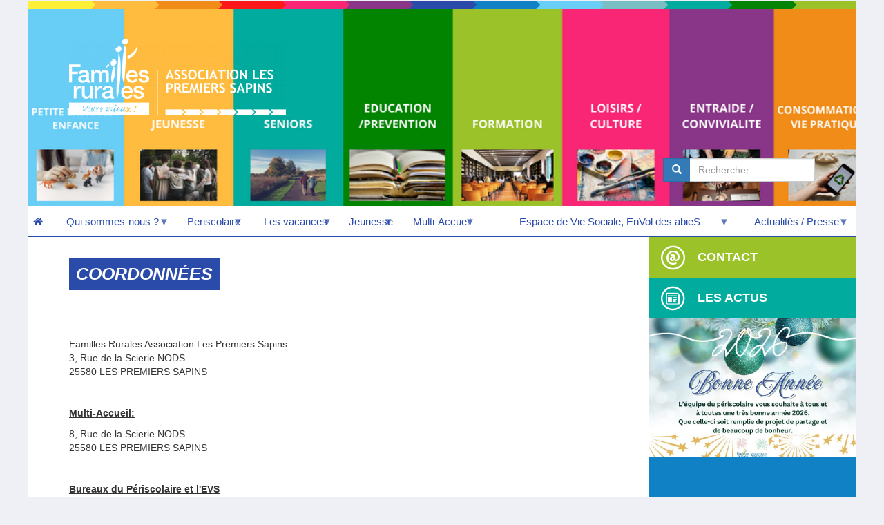

--- FILE ---
content_type: text/html; charset=UTF-8
request_url: https://www.famillesrurales.org/les_premiers_sapins/index.php/20/coordonnees
body_size: 9628
content:
<!DOCTYPE html>
<html  lang="fr" dir="ltr" prefix="og: https://ogp.me/ns#">
  <head>
    <meta charset="utf-8" />
<meta name="description" content="Familles Rurales Association Les Premiers Sapins3, Rue de la Scierie NODS25580 LES PREMIERS SAPINS Multi-Accueil:8, Rue de la Scierie NODS25580 LES PREMIERS SAPINS Bureaux du Périscolaire et l&#039;EVS26. grande rue NODS25580 LES PREMIERS SAPINS [[Accueil périscolaire et de loisirs]]03.81.60.05.34al.premierssapins@famillesrurales.org" />
<link rel="canonical" href="https://www.famillesrurales.org/les_premiers_sapins/index.php/20/coordonnees" />
<meta name="Generator" content="Drupal 10 (https://www.drupal.org)" />
<meta name="MobileOptimized" content="width" />
<meta name="HandheldFriendly" content="true" />
<meta name="viewport" content="width=device-width, initial-scale=1.0" />
<style>div#sliding-popup, div#sliding-popup .eu-cookie-withdraw-banner, .eu-cookie-withdraw-tab {background: #000000} div#sliding-popup.eu-cookie-withdraw-wrapper { background: transparent; } #sliding-popup h1, #sliding-popup h2, #sliding-popup h3, #sliding-popup p, #sliding-popup label, #sliding-popup div, .eu-cookie-compliance-more-button, .eu-cookie-compliance-secondary-button, .eu-cookie-withdraw-tab { color: #ffffff;} .eu-cookie-withdraw-tab { border-color: #ffffff;}</style>
<link rel="icon" href="/les_premiers_sapins/sites/multisite.famillesrurales.org._les_premiers_sapins/files/template/favicon-32x32.png" type="image/vnd.microsoft.icon" />

    <title>Coordonnées | Association Les Premiers Sapins</title>
    <link rel="stylesheet" media="all" href="/les_premiers_sapins/libraries/drupal-superfish/css/superfish.css?t8sp4z" />
<link rel="stylesheet" media="all" href="/les_premiers_sapins/core/misc/components/progress.module.css?t8sp4z" />
<link rel="stylesheet" media="all" href="/les_premiers_sapins/core/modules/system/css/components/align.module.css?t8sp4z" />
<link rel="stylesheet" media="all" href="/les_premiers_sapins/core/modules/system/css/components/fieldgroup.module.css?t8sp4z" />
<link rel="stylesheet" media="all" href="/les_premiers_sapins/core/modules/system/css/components/container-inline.module.css?t8sp4z" />
<link rel="stylesheet" media="all" href="/les_premiers_sapins/core/modules/system/css/components/clearfix.module.css?t8sp4z" />
<link rel="stylesheet" media="all" href="/les_premiers_sapins/core/modules/system/css/components/details.module.css?t8sp4z" />
<link rel="stylesheet" media="all" href="/les_premiers_sapins/core/modules/system/css/components/hidden.module.css?t8sp4z" />
<link rel="stylesheet" media="all" href="/les_premiers_sapins/core/modules/system/css/components/item-list.module.css?t8sp4z" />
<link rel="stylesheet" media="all" href="/les_premiers_sapins/core/modules/system/css/components/js.module.css?t8sp4z" />
<link rel="stylesheet" media="all" href="/les_premiers_sapins/core/modules/system/css/components/nowrap.module.css?t8sp4z" />
<link rel="stylesheet" media="all" href="/les_premiers_sapins/core/modules/system/css/components/position-container.module.css?t8sp4z" />
<link rel="stylesheet" media="all" href="/les_premiers_sapins/core/modules/system/css/components/reset-appearance.module.css?t8sp4z" />
<link rel="stylesheet" media="all" href="/les_premiers_sapins/core/modules/system/css/components/resize.module.css?t8sp4z" />
<link rel="stylesheet" media="all" href="/les_premiers_sapins/core/modules/system/css/components/system-status-counter.css?t8sp4z" />
<link rel="stylesheet" media="all" href="/les_premiers_sapins/core/modules/system/css/components/system-status-report-counters.css?t8sp4z" />
<link rel="stylesheet" media="all" href="/les_premiers_sapins/core/modules/system/css/components/system-status-report-general-info.css?t8sp4z" />
<link rel="stylesheet" media="all" href="/les_premiers_sapins/core/modules/system/css/components/tablesort.module.css?t8sp4z" />
<link rel="stylesheet" media="all" href="/les_premiers_sapins/modules/custom/fr_setup/css/captionjs.min.css?t8sp4z" />
<link rel="stylesheet" media="all" href="/les_premiers_sapins/core/modules/views/css/views.module.css?t8sp4z" />
<link rel="stylesheet" media="all" href="/les_premiers_sapins/modules/contrib/eu_cookie_compliance/css/eu_cookie_compliance.css?t8sp4z" />
<link rel="stylesheet" media="all" href="/les_premiers_sapins/modules/custom/lg_cartographie/leaflet/leaflet.css?t8sp4z" />
<link rel="stylesheet" media="all" href="/les_premiers_sapins/modules/custom/lg_cartographie/leaflet/markerCluster/MarkerCluster.Default.min.css?t8sp4z" />
<link rel="stylesheet" media="all" href="/les_premiers_sapins/libraries/drupal-superfish/style/blue/blue.css?t8sp4z" />
<link rel="stylesheet" media="all" href="https://cdn.jsdelivr.net/npm/bootstrap@3.4.1/dist/css/bootstrap.css" integrity="sha256-0XAFLBbK7DgQ8t7mRWU5BF2OMm9tjtfH945Z7TTeNIo=" crossorigin="anonymous" />
<link rel="stylesheet" media="all" href="https://cdn.jsdelivr.net/npm/@unicorn-fail/drupal-bootstrap-styles@0.0.2/dist/3.4.0/8.x-3.x/drupal-bootstrap.css" integrity="sha512-j4mdyNbQqqp+6Q/HtootpbGoc2ZX0C/ktbXnauPFEz7A457PB6le79qasOBVcrSrOBtGAm0aVU2SOKFzBl6RhA==" crossorigin="anonymous" />
<link rel="stylesheet" media="all" href="/les_premiers_sapins/themes/fr_associations/../fr_multisites/css/global.css?t8sp4z" />
<link rel="stylesheet" media="all" href="/les_premiers_sapins/themes/fr_associations/../fr_multisites/css/image.css?t8sp4z" />
<link rel="stylesheet" media="all" href="/les_premiers_sapins/themes/fr_associations/../fr_multisites/css/font/_frfont.css?t8sp4z" />
<link rel="stylesheet" media="all" href="/les_premiers_sapins/themes/fr_associations/../fr_multisites/css/owl.carousel.css?t8sp4z" />
<link rel="stylesheet" media="all" href="/les_premiers_sapins/themes/fr_associations/../fr_multisites/css/custom-slider.css?t8sp4z" />
<link rel="stylesheet" media="all" href="/les_premiers_sapins/themes/fr_associations/css/article.css?t8sp4z" />
<link rel="stylesheet" media="all" href="/les_premiers_sapins/themes/fr_associations/css/custom-carousel.css?t8sp4z" />
<link rel="stylesheet" media="all" href="/les_premiers_sapins/themes/fr_associations/css/accordions.css?t8sp4z" />
<link rel="stylesheet" media="all" href="/les_premiers_sapins/themes/fr_associations/css/goodies.css?t8sp4z" />
<link rel="stylesheet" media="all" href="/les_premiers_sapins/themes/fr_associations/css/style.css?t8sp4z" />
<link rel="stylesheet" media="all" href="/les_premiers_sapins/themes/fr_associations/css/page-login.css?t8sp4z" />
<link rel="stylesheet" media="all" href="/les_premiers_sapins/themes/fr_associations/css/page-emploi.css?t8sp4z" />
<link rel="stylesheet" media="all" href="/les_premiers_sapins/themes/fr_associations/css/custom-loader.css?t8sp4z" />
<link rel="stylesheet" media="all" href="/les_premiers_sapins/themes/fr_associations/css/tabs.css?t8sp4z" />
<link rel="stylesheet" media="all" href="/les_premiers_sapins/themes/fr_associations/css/admin.css?t8sp4z" />
<link rel="stylesheet" media="all" href="/les_premiers_sapins/themes/fr_associations/css/banner-buttons.css?t8sp4z" />
<link rel="stylesheet" media="all" href="/les_premiers_sapins/themes/fr_associations/css/superfish.css?t8sp4z" />
<link rel="stylesheet" media="all" href="/les_premiers_sapins/themes/fr_associations/css/header.css?t8sp4z" />
<link rel="stylesheet" media="all" href="/les_premiers_sapins/themes/fr_associations/css/footer.css?t8sp4z" />
<link rel="stylesheet" media="all" href="/les_premiers_sapins/themes/fr_associations/css/search-engine.css?t8sp4z" />
<link rel="stylesheet" media="all" href="/les_premiers_sapins/themes/fr_associations/css/blocks.css?t8sp4z" />
<link rel="stylesheet" media="all" href="/les_premiers_sapins/themes/fr_associations/css/newsletter-subscription.css?t8sp4z" />
<link rel="stylesheet" media="all" href="/les_premiers_sapins/themes/fr_associations/css/page-actualite.css?t8sp4z" />
<link rel="stylesheet" media="all" href="/les_premiers_sapins/themes/fr_associations/css/page-famillesrurales.css?t8sp4z" />
<link rel="stylesheet" media="all" href="/les_premiers_sapins/themes/fr_associations/css/page-etablissement.css?t8sp4z" />
<link rel="stylesheet" media="all" href="/les_premiers_sapins/themes/fr_associations/css/page-search-results.css?t8sp4z" />
<link rel="stylesheet" media="all" href="/les_premiers_sapins/themes/fr_associations/css/sharebox.css?t8sp4z" />
<link rel="stylesheet" media="all" href="/les_premiers_sapins/themes/fr_associations/css/custom-webform.css?t8sp4z" />
<link rel="stylesheet" media="all" href="/les_premiers_sapins/themes/fr_associations/../fr_multisites/css/bootstrap-css.css?t8sp4z" />

    
        <script type="text/javascript" src="https://maps.googleapis.com/maps/api/js?key=AIzaSyD_rlksVx_jki4qmLuv0xMTwJQvoFxUUdc"></script>

                              
                                  

                  
      <link rel="stylesheet" href="/themes/fr_associations/kendo/css/kendo.common-bootstrap.css" />
      <link rel="stylesheet" href="/themes/fr_associations/kendo/css/kendo.bootstrap.css" />
  </head>
  <body class="path-node page-node-type-page-famillesrurales has-glyphicons">

      <div id="fb-root"></div>
    <script async defer crossorigin="anonymous" src="https://connect.facebook.net/fr_FR/sdk.js#xfbml=1&version=v20.0" nonce="54ThyLUI"></script>
  
  <script src="https://platform.linkedin.com/in.js" type="text/javascript">lang: fr_FR</script>

    <a href="#main-content" class="visually-hidden focusable skip-link">
      Aller au contenu principal
    </a>
    
      <div class="dialog-off-canvas-main-canvas" data-off-canvas-main-canvas>
    

                    <header class="navbar navbar-default container-fluid" id="navbar" role="banner">
            
                                                                            <div class="main-wrapper col-sm-12" role="heading">
                              <div class="region region-header">
    <div data-drupal-messages-fallback class="hidden"></div>

  </div>

                        </div>
                                    
                <ul class="arc-en-ciel">
    <li class="arc1">&nbsp;</li>
    <li class="arc2">&nbsp;</li>
    <li class="arc3">&nbsp;</li>
    <li class="arc4">&nbsp;</li>
    <li class="arc5">&nbsp;</li>
    <li class="arc6">&nbsp;</li>
    <li class="arc7">&nbsp;</li>
    <li class="arc8">&nbsp;</li>
    <li class="arc9">&nbsp;</li>
    <li class="arc10">&nbsp;</li>
    <li class="arc11">&nbsp;</li>
    <li class="arc12">&nbsp;</li>
    <li class="arc13">&nbsp;</li>
</ul>                <div class="navbar-header" style="background: url(https://www.famillesrurales.org/les_premiers_sapins/sites/multisite.famillesrurales.org._les_premiers_sapins/files/styles/banner_association/public/banni%C3%A8re%20site%20internet7_0.png?itok=Ti-6o5oV);background-size: cover;">
                      <div class="region region-navigation">
          <a class="logo navbar-btn pull-left" href="/les_premiers_sapins/index.php/" title="Accueil" rel="home">
      <img src="https://www.famillesrurales.org/les_premiers_sapins/sites/multisite.famillesrurales.org._les_premiers_sapins/files/styles/logo_association/public/LES_PREMIERS_SAPINS_blanc%20%281%29.png?itok=SEY6ij8h" alt="Accueil" />
    </a>
            <section id="block-utilisateurassociationbannerteaser" class="block block-fr-setup block-association-teaser-block clearfix">
  
    

      
  </section>

<div class="search-block-form block block-search block-search-form-block" data-drupal-selector="search-block-form" id="block-fr-associations-search" role="search">
  
      <h2 class="visually-hidden">Search</h2>
    
      <form action="/les_premiers_sapins/search/help" method="get" id="search-block-form" accept-charset="UTF-8">
  <div class="form-item js-form-item form-type-search js-form-type-search form-item-keys js-form-item-keys form-no-label form-group">
      <label for="edit-keys" class="control-label sr-only">Rechercher</label>
  
  
  <div class="input-group">

  <span class="input-group-btn">
    <button type="submit" value="Search" class="button js-form-submit form-submit btn-primary btn icon-only" name="">
      <span class="sr-only">Rechercher</span>
      <span class="icon glyphicon glyphicon-search" aria-hidden="true"></span>
    </button>
  </span>

  <input title="" data-drupal-selector="edit-keys" class="form-search form-control" placeholder="Rechercher" type="search"
         id="edit-keys" name="keys" value="" size="15" maxlength="128" data-toggle="tooltip"
         data-original-title="Indiquer les termes à rechercher">

</div>

  
  
  </div>
<div class="form-actions form-group js-form-wrapper form-wrapper" data-drupal-selector="edit-actions" id="edit-actions"></div>

</form>

  </div>
<section id="block-fr-associations-navigationprincipale-2" class="block block-superfish block-superfishmain clearfix">
  
    

      
<ul id="superfish-main" class="menu sf-menu sf-main sf-horizontal sf-style-blue">
  <li id="main-standardfront-page" class="sf-depth-1 sf-no-children">
        <a href="/les_premiers_sapins/"
           class="sf-depth-1 sf-no-children home">
            <i class="icons icon-home"></i>
        </a>
    </li>
    <li style="z-index: 99;" id="0"
    ><a href="https://www.famillesrurales.org/les_premiers_sapins" class=" menuparent" onclick="return false;"><span>Qui sommes-nous ?</span></a><ul><li style="z-index: 99;" id="0"
    ><a href="/les_premiers_sapins/39/notre-histoire" class="sf-depth-3">Notre histoire</a></li><li style="z-index: 98;" id="1"
    ><a href="/les_premiers_sapins/61/le-projet-associatif" class="sf-depth-3">Associations - Projet associatif</a></li><li style="z-index: 97;" id="2"
    ><a href="/les_premiers_sapins/5/membres-du-conseil-dadministration" class="sf-depth-3">Membres du Conseil d&#039;Administration</a></li><li style="z-index: 96;" id="3"
    ><a href="/les_premiers_sapins/6/salaries-de-lassociation" class="sf-depth-3">Salariés de l&#039;Association</a></li><li style="z-index: 95;" id="4"
    ><a href="/les_premiers_sapins/20/coordonnees" class="is-active sf-depth-3">Coordonnées</a></li></ul></li><li style="z-index: 98;" id="1"
    ><a href="https://www.famillesrurales.org/les_premiers_sapins" class=" menuparent" onclick="return false;"><span>Periscolaire</span></a><ul><li style="z-index: 99;" id="0"
    ><a href="/les_premiers_sapins/9/le-periscolaire" class="sf-depth-3" target="">Le périscolaire</a></li><li style="z-index: 98;" id="1"
    ><a href="/les_premiers_sapins/8/les-mercredis" class="sf-depth-3" target="">Les mercredis</a></li></ul></li><li style="z-index: 97;" id="2"
    ><a href="/les_premiers_sapins/13/les-vacances" class="sf-depth-2 menuparent">Les vacances</a><ul><li style="z-index: 99;" id="0"
    ><a href="/les_premiers_sapins/14/programmes-vacances-loisirs" class="sf-depth-3">Programmes Vacances Loisirs</a></li></ul></li><li style="z-index: 96;" id="3"
    ><a href="https://www.famillesrurales.org/les_premiers_sapins" class=" menuparent" onclick="return false;"><span>Jeunesse</span></a><ul><li style="z-index: 99;" id="0"
    ><a href="/les_premiers_sapins/15/fonctionnement-aj" class="sf-depth-3" target="">Action Jeunes</a></li></ul></li><li style="z-index: 95;" id="4"
    ><a href="https://www.famillesrurales.org/les_premiers_sapins" class=" menuparent" onclick="return false;"><span>Multi-Accueil</span></a><ul><li style="z-index: 99;" id="0"
    ><a href="/les_premiers_sapins/12/creche-les-premiers-sapins" class="sf-depth-3">Crèche Les Premiers Sapins</a></li></ul></li><li style="z-index: 94;" id="5"
    ><a href="https://www.famillesrurales.org/les_premiers_sapins" class=" menuparent" onclick="return false;"><span>Espace de Vie Sociale, EnVol des abieS</span></a><ul><li style="z-index: 99;" id="0"
    ><a href="/les_premiers_sapins/116/accompagnement-des-associations" class="sf-depth-3">Accompagnement des associations</a></li><li style="z-index: 98;" id="1"
    ><a href="/les_premiers_sapins/54/les-initiatives-des-sapinois" class="sf-depth-3" target="">Accompagnement des initiatives locales</a></li><li style="z-index: 97;" id="2"
    ><a href="/les_premiers_sapins/59/parentalite" class="sf-depth-3" target="">Soutien à la parentalité</a></li><li style="z-index: 96;" id="3"
    ><a href="/les_premiers_sapins/125/presentation-envol-des-abies" class="sf-depth-3">Présentation Envol des Abies</a></li><li style="z-index: 95;" id="4"
    ><a href="/les_premiers_sapins/46/accompagnement-des-jeunes" class="sf-depth-3" target="">Accompagnement des jeunes</a></li></ul></li><li style="z-index: 93;" id="6"
    ><a href="https://www.famillesrurales.org/les_premiers_sapins" class=" menuparent" onclick="return false;"><span>Actualités / Presse</span></a><ul><li style="z-index: 99;" id="0"
    ><a href="/les_premiers_sapins/actualites" class="sf-depth-3">Actualités</a></li></ul></li>
</ul>

  </section>


  </div>

                                                        </div>

                                                        </header>
    
    <div role="main" class="main-container container-fluid js-quickedit-main-content">

                        <section class="main-wrapper col-sm-9" id="main_bg">

                        
                                                            
                            
                                        <a id="main-content"></a>
                  <div class="region region-content">
        <h1 class="page-header">
<span>Coordonnées</span>
</h1>



<article data-history-node-id="20" class="page-famillesrurales full clearfix">

    <div class="introduction">

                                                        
    </div>

        
    
                                        

    
    <div class="content">
        

<div class="field field--name-body field--type-text-with-summary field--label-hidden">
            <div class="field--item"><p>Familles Rurales Association Les Premiers Sapins<br>3, Rue de la Scierie NODS<br>25580 LES PREMIERS SAPINS</p><p>&nbsp;</p><p><strong><u>Multi-Accueil:</u></strong></p><p>8, Rue de la Scierie NODS<br>25580 LES PREMIERS SAPINS</p><p>&nbsp;</p><p><strong><u>Bureaux du Périscolaire et l'EVS</u></strong></p><p>26. grande rue NODS<br>25580 LES PREMIERS SAPINS</p><p>&nbsp;</p><ul class="accordions toggles"><li class="accordion"><div class="accordion-header arc"><div class="accordion-icon">&nbsp;</div><h6>Accueil périscolaire et&nbsp;de loisirs</h6></div><div class="accordion-content" style="display: none;"><p>03.81.60.05.34<br><a href="mailto ; al.premierssapins@famillesrurales.org">al.premierssapins@famillesrurales.org</a></p><p>Permanence du bureau Périscolaire/AL (en périodes scolaires uniquement) :<br>Les lundis, mardis, jeudis et vendredis de 8h45 à 11h et de 14h à 16h (sauf mardi après-midi)</p><p>&nbsp;</p></div></li><li class="accordion"><div class="accordion-header arc"><div class="accordion-icon">&nbsp;</div><h6>Action Jeunes</h6></div><div class="accordion-content" style="display: none;"><p>pour les&nbsp;12-16 ans<br><a href="mailto : aj.premierssapins@famillesrurales.org">aj.premierssapins@famillesrurales.org</a></p><p>&nbsp;</p></div></li><li class="accordion"><div class="accordion-header arc"><div class="accordion-icon">&nbsp;</div><h6>Multi-accueil</h6></div><div class="accordion-content" style="display: none;"><p>de 2 mois 1/2 à 3&nbsp;ans</p><p>06.81.32.80.00<br><a href="mailto : al.premierssapins@famillesrurales.org">al.premierssapins@famillesrurales.org</a></p><p>Permanence pour le&nbsp;multi-accueils&nbsp;:</p><ul><li>Les lundis de 13h30 à 16h</li><li>Les mardis de 17h30 à 18h30</li><li>Les mercredis de 9h30 à 12h&nbsp;</li></ul><p>&nbsp;</p></div></li><li class="accordion"><div class="accordion-header arc"><div class="accordion-icon">&nbsp;</div><h6>Espace de Vie Sociale </h6></div><div class="accordion-content" style="display: none;"><p>07.85.84.50.46</p><p><a href="mailto : evs.premiers-sapins@famillesrurales.org">evs.premiers-sapins@famillesrurales.org</a><br>&nbsp;</p><p>&nbsp;</p><p>&nbsp;</p><p>&nbsp;</p><p><br>&nbsp;<br><br>&nbsp;<br>&nbsp;</p></div></li></ul></div>
        </div>

    </div>

</article>

  </div>

                    </section>

                                            <aside class="main-wrapper col-sm-3" role="complementary">
                      <div class="region region-sidebar-second">
    <section id="block-utilisateuradressesassociationstructure" class="block block-fr-setup block-address-association-block clearfix">
  
    

      <div class="swrapper">

    <div class="banner-wrapper contact">
        <div class="banner">
            <i class="icons icon-contact"></i>
            <h4>Contact</h4>
        </div>
    </div>

    <div class="wrapper">

        
                        <h6>
                Association Les Premiers Sapins
            </h6>
            
            <p>
                3 rue de la Scierie<br />
NODS<br />
<br />
                 25580  LES PREMIERS SAPINS
            </p>

            <p>

                                    <span class="blue icons icon-phone">&nbsp;03.81.60.05.34</span>
                    <br />
                
                
                
                
                                    <span class="blue icons icon-mail">&nbsp;<a href="mailto:al.premierssapins@famillesrurales.org" class="spamspan">Nous écrire</a></span>
                    <br />
                
                                                                            </p>
            
        
        

    </div>

</div>


  </section>

<section class="block-fr-portail-utilisateurfamillesruralesliensprincipaux block block-fr-setup block-frmain-links-block clearfix" id="block-fr-associations-utilisateurfamillesruralesliensprincipaux">
  
    

      <div class="banner-wrapper webdesfamilles">
    <a class="banner arc bottom" href="https://www.webdesfamilles.fr">
        <i class="icons icon-famille"></i>
        <h4>
            WEB DES FAMILLES
        </h4>
    </a>
</div>

                        
                        
  </section>

<section class="views-element-container block block-views block-views-blockcustom-association-actualites-slider-assos-bloc-actu-sidebar clearfix" id="block-views-block-custom-association-actualites-slider-sidebar">
    

    <div class="swrapper">


        <div class="banner-wrapper actualites">
            <div class="banner">
                <i class="icons icon-actu-pres"></i>
                <h4>Les actus</h4>
            </div>
        </div>

        

                    <div class="wrapper">
                <div class="form-group">
<div class="view view-custom-association-actualites-slider view-id-custom_association_actualites_slider view-display-id-assos_bloc_actu_sidebar js-view-dom-id-135f2824b40daeec60d6abd661095d2c8348c66602aa5fce7d93e6fb9a4b3489">
    
        
            
            <div class="view-content">

            <div class="owl-carousel-container custom-carousel">
                <div class="owl-header">
                    <div class="carousel-arrows animate-onscroll">
                        <span class="left-arrow"><i class="icons icon-left-dir"></i></span>
                        <span class="right-arrow"><i class="icons icon-right-dir"></i></span>
                    </div>
                </div>
                <div class="owl-carousel" data-max-items="1">


                        <div class="views-row">





<article data-history-node-id="119" class="actualite is-promoted teaser clearfix nodomaine bg">

  <div class="col-lg-6 col-md-6 col-sm-12 image">

        
          <img loading="lazy" src="/les_premiers_sapins/sites/multisite.famillesrurales.org._les_premiers_sapins/files/styles/type_actualite/public/ckeditor/actualites/images/Bonne%20ann%C3%A9e%202026.jpg?itok=V0pRz_yY" width="889" height="595" alt="" class="img-responsive" />





  </div>

  <div class="col-lg-6 col-md-6 col-sm-12 description">

    <div class="label nodomaine color">Actualité</div>

    
          <h2>
        <a href="/les_premiers_sapins/index.php/119/tous-nos-voeux-pour-cette-nouvelle-annee" rel="bookmark">Tous nos vœux pour cette nouvelle année!</a>
      </h2>
        

    <div class="date">
      Créée le 5 janvier 2026
    </div>

    <div class="resume">

      <p>
        
      </p>

      <div class="nodomaine end-actu"></div>
    </div>

        


    


<div
    class="sharebox social-buttons"
    data-services=" facebook"
    data-title="Tous nos vœux pour cette nouvelle année!"
    data-url="https://www.famillesrurales.org/les_premiers_sapins/index.php/119/tous-nos-voeux-pour-cette-nouvelle-annee"
    data-youtube="">
    </div>


    <div class="more">
      <a href="/les_premiers_sapins/index.php/119/tous-nos-voeux-pour-cette-nouvelle-annee" class="btn btn-more">Lire +</a>
    </div>

  </div>

</article>
</div>
    <div class="views-row">





<article data-history-node-id="79" class="actualite is-promoted teaser clearfix petite-enfance bg">

  <div class="col-lg-6 col-md-6 col-sm-12 image">

        
          <img loading="lazy" src="/les_premiers_sapins/sites/multisite.famillesrurales.org._les_premiers_sapins/files/styles/type_actualite/public/ckeditor/actualites/images/en%20mode%20sorcier.jpg?itok=d-GXKvMq" width="889" height="595" alt="" class="img-responsive" />





  </div>

  <div class="col-lg-6 col-md-6 col-sm-12 description">

    <div class="label petite-enfance color">Actualité</div>

    
          <h2>
        <a href="/les_premiers_sapins/index.php/79/ludotheque" rel="bookmark">Ludothèque</a>
      </h2>
        

    <div class="date">
      Créée le 15 décembre 2025
    </div>

    <div class="resume">

      <p>
        Viens jouer avec la Ludothèque
      </p>

      <div class="petite-enfance end-actu"></div>
    </div>

        


    


<div
    class="sharebox social-buttons"
    data-services=" facebook"
    data-title="Ludothèque"
    data-url="https://www.famillesrurales.org/les_premiers_sapins/index.php/79/ludotheque"
    data-youtube="">
    </div>


    <div class="more">
      <a href="/les_premiers_sapins/index.php/79/ludotheque" class="btn btn-more">Lire +</a>
    </div>

  </div>

</article>
</div>
    <div class="views-row">





<article data-history-node-id="33" class="actualite is-promoted teaser clearfix consommation-vie-pratique-consommation bg">

  <div class="col-lg-6 col-md-6 col-sm-12 image">

        
          <img loading="lazy" src="/les_premiers_sapins/sites/multisite.famillesrurales.org._les_premiers_sapins/files/styles/type_actualite/public/ckeditor/actualites/images/CAJ%202025-2026.jpg?itok=ukZi1o59" width="889" height="595" alt="" class="img-responsive" />





  </div>

  <div class="col-lg-6 col-md-6 col-sm-12 description">

    <div class="label consommation-vie-pratique-consommation color">Actualité</div>

    
          <h2>
        <a href="/les_premiers_sapins/index.php/33/carte-avantages-jeunes" rel="bookmark">Carte Avantages Jeunes !</a>
      </h2>
        

    <div class="date">
      Créée le 9 septembre 2025
    </div>

    <div class="resume">

      <p>
        Les Cartes Avantages Jeunes est en vente au bureau ! 

      </p>

      <div class="consommation-vie-pratique-consommation end-actu"></div>
    </div>

        


    


<div
    class="sharebox social-buttons"
    data-services=" facebook"
    data-title="Carte Avantages Jeunes !"
    data-url="https://www.famillesrurales.org/les_premiers_sapins/index.php/33/carte-avantages-jeunes"
    data-youtube="">
    </div>


    <div class="more">
      <a href="/les_premiers_sapins/index.php/33/carte-avantages-jeunes" class="btn btn-more">Lire +</a>
    </div>

  </div>

</article>
</div>
    <div class="views-row">





<article data-history-node-id="104" class="actualite is-promoted teaser clearfix petite-enfance bg">

  <div class="col-lg-6 col-md-6 col-sm-12 image">

        
          <img loading="lazy" src="/les_premiers_sapins/sites/multisite.famillesrurales.org._les_premiers_sapins/files/styles/type_actualite/public/ckeditor/actualites/images/Activit%C3%A9s%20socioculturelles%202025-2026.jpg?itok=fVeG5U7R" width="889" height="595" alt="" class="img-responsive" />





  </div>

  <div class="col-lg-6 col-md-6 col-sm-12 description">

    <div class="label petite-enfance color">Actualité</div>

    
          <h2>
        <a href="/les_premiers_sapins/index.php/104/activites-socioculturelles-rentree-septembre-2025" rel="bookmark">Activités socioculturelles rentrée Septembre 2025</a>
      </h2>
        

    <div class="date">
      Créée le 4 septembre 2025
    </div>

    <div class="resume">

      <p>
        Il reste des places!
      </p>

      <div class="petite-enfance end-actu"></div>
    </div>

        


    


<div
    class="sharebox social-buttons"
    data-services=" facebook"
    data-title="Activités socioculturelles rentrée Septembre 2025"
    data-url="https://www.famillesrurales.org/les_premiers_sapins/index.php/104/activites-socioculturelles-rentree-septembre-2025"
    data-youtube="">
    </div>


    <div class="more">
      <a href="/les_premiers_sapins/index.php/104/activites-socioculturelles-rentree-septembre-2025" class="btn btn-more">Lire +</a>
    </div>

  </div>

</article>
</div>
    <div class="views-row">





<article data-history-node-id="141" class="actualite is-promoted teaser clearfix enfance bg">

  <div class="col-lg-6 col-md-6 col-sm-12 image">

        
          <img loading="lazy" src="/les_premiers_sapins/sites/multisite.famillesrurales.org._les_premiers_sapins/files/styles/type_actualite/public/ckeditor/actualites/images/Rentr%C3%A9e%20P%C3%A9ri%202025.jpg?itok=dH4ORsCv" width="889" height="595" alt="" class="img-responsive" />





  </div>

  <div class="col-lg-6 col-md-6 col-sm-12 description">

    <div class="label enfance color">Actualité</div>

    
          <h2>
        <a href="/les_premiers_sapins/index.php/141/rentree-2025" rel="bookmark">Rentrée 2025</a>
      </h2>
        

    <div class="date">
      Créée le 30 mai 2025
    </div>

    <div class="resume">

      <p>
        Vous pouvez dès à présent faire vos demandes d&#039;ouverture de compte pour la rentrée de septembre 2025
      </p>

      <div class="enfance end-actu"></div>
    </div>

        


    


<div
    class="sharebox social-buttons"
    data-services=" facebook"
    data-title="Rentrée 2025"
    data-url="https://www.famillesrurales.org/les_premiers_sapins/index.php/141/rentree-2025"
    data-youtube="">
    </div>


    <div class="more">
      <a href="/les_premiers_sapins/index.php/141/rentree-2025" class="btn btn-more">Lire +</a>
    </div>

  </div>

</article>
</div>


                </div>
            </div>
        </div>
    
                    </div>
</div>

            </div>
        
    </div>

</section>

<section class="block-fr-portail-utilisateursouscriptionnewsletter block block-fr-setup block-newsletter-subscription-block clearfix" id="block-fr-associations-utilisateursouscriptionnewsletter">
  
    

      
  </section>

<section id="block-fr-associations-utilisateurtimelinetwitter" class="block block-fr-setup block-twitter-timeline-block clearfix">
  
    

      <div class="swrapper">

        <div class="banner-wrapper network">
        <div class="banner">
            <i class="icons icon-share-alt"></i>
            <h4>Suivez-nous !</h4>
        </div>
    </div>
    
            <div style="padding-bottom: 10px;">
            <div
        class="fb-page"
        data-href="https://www.facebook.com/EspaceVieSocialLesPremiersSapins"
        data-tabs="timeline" data-small-header="false"
        data-adapt-container-width="true"
        data-hide-cover="false"
        data-height="645"
        data-show-facepile="true">
    <blockquote cite="https://www.facebook.com/EspaceVieSocialLesPremiersSapins" class="fb-xfbml-parse-ignore">
        <a href="https://www.facebook.com/EspaceVieSocialLesPremiersSapins">Fil Facebook</a>
    </blockquote>
</div>
        </div>
            <div>
            <!-- LightWidget WIDGET -->
<script src="https://cdn.lightwidget.com/widgets/lightwidget.js"></script>
<iframe src=" https://www.instagram.com/lespremierssapinsfamillesrural/" scrolling="no" allowtransparency="true" class="lightwidget-widget" style="width:100%;border:0;overflow:hidden;"></iframe>

        </div>
    
</div>

  </section>


  </div>

                </aside>
                    
    </div>

            <footer class="footer container-fluid" role="contentinfo">
              <div class="region region-footer">
    <section id="block-fr-associations-utilisateuradresseprincipale" class="block block-fr-setup block-main-address-block clearfix">
  
    

      <h4>
    Association Les Premiers Sapins</h4>
<p>
    3 rue de la Scierie
NODS
 25580 LES PREMIERS SAPINS / 03.81.60.05.34 / al.premierssapins@famillesrurales.org
</p>
<p>
        <a href="https://www.facebook.com/EspaceVieSocialLesPremiersSapins" title="Facebook" class="icons icon-facebook" target="_blank"></a>
        </p>

  </section>


  </div>

            <ul class="arc-en-ciel">
    <li class="arc1">&nbsp;</li>
    <li class="arc2">&nbsp;</li>
    <li class="arc3">&nbsp;</li>
    <li class="arc4">&nbsp;</li>
    <li class="arc5">&nbsp;</li>
    <li class="arc6">&nbsp;</li>
    <li class="arc7">&nbsp;</li>
    <li class="arc8">&nbsp;</li>
    <li class="arc9">&nbsp;</li>
    <li class="arc10">&nbsp;</li>
    <li class="arc11">&nbsp;</li>
    <li class="arc12">&nbsp;</li>
    <li class="arc13">&nbsp;</li>
</ul>
                            <div id="footer_bottom" class="row">
                    <div class="col-lg-12 col-md-12 col-sm-12 col-xs-12">
                          <div class="region region-footer-bottom">
    <section id="block-fr-associations-utilisateurcopyright" class="block block-fr-setup block-copyright-block clearfix">
  
    

      <p class="copyright">Copyright © 2017-2026 Familles Rurales.</p>

  </section>

<section id="block-utilisateurassolegalnotice" class="block block-fr-setup block-legalnoticeasso-block clearfix">
  
    

      <p class="mentions-legales">
    <a href="https://www.famillesrurales.org/les_premiers_sapins/4/mentions-legales">Mentions légales</a>
</p>

  </section>


  </div>

                    </div>
                </div>
            
        </footer>
    
  </div>

    

  
    <script type="application/json" data-drupal-selector="drupal-settings-json">{"path":{"baseUrl":"\/les_premiers_sapins\/index.php\/","pathPrefix":"","currentPath":"node\/20","currentPathIsAdmin":false,"isFront":false,"currentLanguage":"fr"},"pluralDelimiter":"\u0003","suppressDeprecationErrors":true,"ajaxPageState":{"libraries":"[base64]","theme":"fr_associations","theme_token":null},"ajaxTrustedUrl":{"\/les_premiers_sapins\/search\/help":true},"eu_cookie_compliance":{"cookie_policy_version":"1.0.0","popup_enabled":true,"popup_agreed_enabled":false,"popup_hide_agreed":false,"popup_clicking_confirmation":false,"popup_scrolling_confirmation":false,"popup_html_info":"\u003Cdiv aria-labelledby=\u0022popup-text\u0022  class=\u0022eu-cookie-compliance-banner eu-cookie-compliance-banner-info eu-cookie-compliance-banner--opt-in\u0022\u003E\n  \u003Cdiv class=\u0022popup-content info eu-cookie-compliance-content\u0022\u003E\n        \u003Cdiv id=\u0022popup-text\u0022 class=\u0022eu-cookie-compliance-message\u0022 role=\u0022document\u0022\u003E\n      \u003Cp\u003EEn continuant \u00e0 naviguer sur notre site, vous acceptez que nous utilisions des cookies pour mesurer l\u0027audience de notre site et vous proposer des contenus selon vos centres d\u0027int\u00e9r\u00eats.\u003C\/p\u003E\n\n          \u003C\/div\u003E\n\n    \n    \u003Cdiv id=\u0022popup-buttons\u0022 class=\u0022eu-cookie-compliance-buttons\u0022\u003E\n            \u003Cbutton type=\u0022button\u0022 class=\u0022agree-button eu-cookie-compliance-secondary-button\u0022\u003EAccepter\u003C\/button\u003E\n              \u003Cbutton type=\u0022button\u0022 class=\u0022decline-button eu-cookie-compliance-default-button\u0022\u003ENon, merci.\u003C\/button\u003E\n          \u003C\/div\u003E\n  \u003C\/div\u003E\n\u003C\/div\u003E","use_mobile_message":false,"mobile_popup_html_info":"\u003Cdiv aria-labelledby=\u0022popup-text\u0022  class=\u0022eu-cookie-compliance-banner eu-cookie-compliance-banner-info eu-cookie-compliance-banner--opt-in\u0022\u003E\n  \u003Cdiv class=\u0022popup-content info eu-cookie-compliance-content\u0022\u003E\n        \u003Cdiv id=\u0022popup-text\u0022 class=\u0022eu-cookie-compliance-message\u0022 role=\u0022document\u0022\u003E\n      \n          \u003C\/div\u003E\n\n    \n    \u003Cdiv id=\u0022popup-buttons\u0022 class=\u0022eu-cookie-compliance-buttons\u0022\u003E\n            \u003Cbutton type=\u0022button\u0022 class=\u0022agree-button eu-cookie-compliance-secondary-button\u0022\u003EAccepter\u003C\/button\u003E\n              \u003Cbutton type=\u0022button\u0022 class=\u0022decline-button eu-cookie-compliance-default-button\u0022\u003ENon, merci.\u003C\/button\u003E\n          \u003C\/div\u003E\n  \u003C\/div\u003E\n\u003C\/div\u003E","mobile_breakpoint":768,"popup_html_agreed":false,"popup_use_bare_css":false,"popup_height":"auto","popup_width":"100%","popup_delay":1000,"popup_link":"\/les_premiers_sapins\/index.php\/","popup_link_new_window":true,"popup_position":false,"fixed_top_position":true,"popup_language":"fr","store_consent":false,"better_support_for_screen_readers":false,"cookie_name":"","reload_page":false,"domain":"","domain_all_sites":false,"popup_eu_only":false,"popup_eu_only_js":false,"cookie_lifetime":100,"cookie_session":0,"set_cookie_session_zero_on_disagree":0,"disagree_do_not_show_popup":false,"method":"opt_in","automatic_cookies_removal":true,"allowed_cookies":"","withdraw_markup":"\u003Cbutton type=\u0022button\u0022 class=\u0022eu-cookie-withdraw-tab\u0022\u003EParam\u00e8tres de confidentialit\u00e9\u003C\/button\u003E\n\u003Cdiv aria-labelledby=\u0022popup-text\u0022 class=\u0022eu-cookie-withdraw-banner\u0022\u003E\n  \u003Cdiv class=\u0022popup-content info eu-cookie-compliance-content\u0022\u003E\n    \u003Cdiv id=\u0022popup-text\u0022 class=\u0022eu-cookie-compliance-message\u0022 role=\u0022document\u0022\u003E\n      \u003Ch2\u003ENous utilisons des cookies sur ce site pour am\u00e9liorer votre exp\u00e9rience d\u0027utilisateur.\u003C\/h2\u003E\n\u003Cp\u003EVous avez consenti \u00e0 l\u0027ajout de cookies.\u003C\/p\u003E\n\n    \u003C\/div\u003E\n    \u003Cdiv id=\u0022popup-buttons\u0022 class=\u0022eu-cookie-compliance-buttons\u0022\u003E\n      \u003Cbutton type=\u0022button\u0022 class=\u0022eu-cookie-withdraw-button \u0022\u003ERetirer le consentement\u003C\/button\u003E\n    \u003C\/div\u003E\n  \u003C\/div\u003E\n\u003C\/div\u003E","withdraw_enabled":false,"reload_options":0,"reload_routes_list":"","withdraw_button_on_info_popup":false,"cookie_categories":[],"cookie_categories_details":[],"enable_save_preferences_button":true,"cookie_value_disagreed":"0","cookie_value_agreed_show_thank_you":"1","cookie_value_agreed":"2","containing_element":"body","settings_tab_enabled":false,"olivero_primary_button_classes":"","olivero_secondary_button_classes":"","close_button_action":"close_banner","open_by_default":false,"modules_allow_popup":true,"hide_the_banner":false,"geoip_match":true,"unverified_scripts":["\/les_premiers_sapins\/les_premiers_sapins\/"]},"bootstrap":{"forms_has_error_value_toggle":1,"tooltip_enabled":1,"tooltip_animation":1,"tooltip_container":"body","tooltip_delay":"0","tooltip_html":0,"tooltip_placement":"auto left","tooltip_selector":"","tooltip_trigger":"hover","popover_enabled":1,"popover_animation":1,"popover_auto_close":1,"popover_container":"body","popover_content":"","popover_delay":"0","popover_html":0,"popover_placement":"right","popover_selector":"","popover_title":"","popover_trigger":"click"},"views":{"ajax_path":"\/les_premiers_sapins\/index.php\/views\/ajax","ajaxViews":{"views_dom_id:135f2824b40daeec60d6abd661095d2c8348c66602aa5fce7d93e6fb9a4b3489":{"view_name":"custom_association_actualites_slider","view_display_id":"assos_bloc_actu_sidebar","view_args":"","view_path":"\/node\/142","view_base_path":null,"view_dom_id":"135f2824b40daeec60d6abd661095d2c8348c66602aa5fce7d93e6fb9a4b3489","pager_element":0}}},"fr_setup":{"addMaps":{"structure_type":"association","structure_id":"2491","nouvelleregion_id":-1,"base_path":"\/les_premiers_sapins\/","polygon":-1,"wdfUrl":"https:\/\/www.webdesfamilles.fr"}},"superfish":{"superfish-main":{"id":"superfish-main","sf":{"animation":{"opacity":"show","height":"show"},"speed":"fast","dropShadows":false},"plugins":{"smallscreen":{"mode":"window_width","expandText":"D\u00e9plier","collapseText":"Replier","title":"Navigation principale"},"supposition":true,"supersubs":true}}},"user":{"uid":0,"permissionsHash":"3d48434814d26d7c062d40549761eb385a5e714ffc6f749a5a0f03a5c9518eb3"}}</script>
<script src="/les_premiers_sapins/core/assets/vendor/jquery/jquery.min.js?v=3.7.1"></script>
<script src="/les_premiers_sapins/core/assets/vendor/underscore/underscore-min.js?v=1.13.7"></script>
<script src="/les_premiers_sapins/core/assets/vendor/once/once.min.js?v=1.0.1"></script>
<script src="/les_premiers_sapins/sites/multisite.famillesrurales.org._les_premiers_sapins/files/languages/fr_mkwAEAHzSsuOkiaws3-VDk-vTolDCtSaK_fL7CLIuus.js?t8sp4z"></script>
<script src="/les_premiers_sapins/core/misc/drupalSettingsLoader.js?v=10.4.5"></script>
<script src="/les_premiers_sapins/core/misc/drupal.js?v=10.4.5"></script>
<script src="/les_premiers_sapins/core/misc/drupal.init.js?v=10.4.5"></script>
<script src="/les_premiers_sapins/core/assets/vendor/tabbable/index.umd.min.js?v=6.2.0"></script>
<script src="https://cdn.jsdelivr.net/npm/bootstrap@3.4.1/dist/js/bootstrap.js" integrity="sha256-29KjXnLtx9a95INIGpEvHDiqV/qydH2bBx0xcznuA6I=" crossorigin="anonymous"></script>
<script src="/les_premiers_sapins/themes/contrib/bootstrap/js/drupal.bootstrap.js?t8sp4z"></script>
<script src="/les_premiers_sapins/themes/contrib/bootstrap/js/attributes.js?t8sp4z"></script>
<script src="/les_premiers_sapins/themes/contrib/bootstrap/js/theme.js?t8sp4z"></script>
<script src="/les_premiers_sapins/themes/contrib/bootstrap/js/popover.js?t8sp4z"></script>
<script src="/les_premiers_sapins/themes/contrib/bootstrap/js/tooltip.js?t8sp4z"></script>
<script src="/les_premiers_sapins/modules/contrib/eu_cookie_compliance/js/eu_cookie_compliance.min.js?t8sp4z"></script>
<script src="/les_premiers_sapins/modules/custom/fr_setup/js/jquery.ui.autocomplete.min.js?t8sp4z"></script>
<script src="/les_premiers_sapins/modules/custom/fr_setup/js/jquery.ui.menu.min.js?t8sp4z"></script>
<script src="/les_premiers_sapins/themes/fr_associations/js/assos-common.js?t8sp4z"></script>
<script src="/les_premiers_sapins/themes/fr_associations/../fr_multisites/js/video-resize.js?t8sp4z"></script>
<script src="/les_premiers_sapins/themes/fr_associations/../fr_multisites/js/jquery.sharebox.js?t8sp4z"></script>
<script src="/les_premiers_sapins/themes/fr_associations/../fr_multisites/js/jquery.flexslider-min.js?t8sp4z"></script>
<script src="/les_premiers_sapins/themes/fr_associations/../fr_multisites/js/owl.carousel.min.js?t8sp4z"></script>
<script src="/les_premiers_sapins/themes/fr_associations/../fr_multisites/js/accordions.js?t8sp4z"></script>
<script src="/les_premiers_sapins/themes/fr_associations/../fr_multisites/js/tabs.js?t8sp4z"></script>
<script src="/les_premiers_sapins/themes/fr_associations/../fr_multisites/js/sliders.js?t8sp4z"></script>
<script src="/les_premiers_sapins/themes/fr_associations/js/carousel.js?t8sp4z"></script>
<script src="/les_premiers_sapins/modules/custom/fr_setup/js/frsetup_wdf_addmap.js?t8sp4z"></script>
<script src="/les_premiers_sapins/modules/custom/fr_setup/js/add-maps.js?v=1.x"></script>
<script src="/les_premiers_sapins/modules/custom/fr_setup/js/jquery.caption.js?v=1.x"></script>
<script src="/les_premiers_sapins/modules/custom/lg_cartographie/leaflet/leaflet.js?t8sp4z"></script>
<script src="/les_premiers_sapins/modules/custom/lg_cartographie/leaflet/markerCluster/leaflet.markercluster.min.js?t8sp4z"></script>
<script src="/les_premiers_sapins/modules/custom/lg_cartographie/js/lg_cartographie_tools.js?t8sp4z"></script>
<script src="/les_premiers_sapins/modules/contrib/superfish/js/superfish.js?v=2.0"></script>
<script src="/les_premiers_sapins/libraries/drupal-superfish/superfish.js?t8sp4z"></script>
<script src="/les_premiers_sapins/libraries/drupal-superfish/jquery.hoverIntent.minified.js?t8sp4z"></script>
<script src="/les_premiers_sapins/libraries/drupal-superfish/sfsmallscreen.js?t8sp4z"></script>
<script src="/les_premiers_sapins/libraries/drupal-superfish/supersubs.js?t8sp4z"></script>
<script src="/les_premiers_sapins/libraries/drupal-superfish/supposition.js?t8sp4z"></script>
<script src="/les_premiers_sapins/core/misc/jquery.form.js?v=4.3.0"></script>
<script src="/les_premiers_sapins/core/misc/progress.js?v=10.4.5"></script>
<script src="/les_premiers_sapins/themes/contrib/bootstrap/js/misc/progress.js?t8sp4z"></script>
<script src="/les_premiers_sapins/core/assets/vendor/loadjs/loadjs.min.js?v=4.3.0"></script>
<script src="/les_premiers_sapins/core/misc/debounce.js?v=10.4.5"></script>
<script src="/les_premiers_sapins/core/misc/announce.js?v=10.4.5"></script>
<script src="/les_premiers_sapins/core/misc/message.js?v=10.4.5"></script>
<script src="/les_premiers_sapins/themes/contrib/bootstrap/js/misc/message.js?t8sp4z"></script>
<script src="/les_premiers_sapins/core/misc/ajax.js?v=10.4.5"></script>
<script src="/les_premiers_sapins/themes/contrib/bootstrap/js/misc/ajax.js?t8sp4z"></script>
<script src="/les_premiers_sapins/core/modules/views/js/base.js?v=10.4.5"></script>
<script src="/les_premiers_sapins/core/modules/views/js/ajax_view.js?v=10.4.5"></script>
<script src="/les_premiers_sapins/themes/contrib/bootstrap/js/modules/views/ajax_view.js?t8sp4z"></script>


      
  </body>
</html>


--- FILE ---
content_type: text/css
request_url: https://www.famillesrurales.org/les_premiers_sapins/themes/fr_associations/css/page-login.css?t8sp4z
body_size: 193
content:
#page-login {
  width: 100%;
  max-width: 600px;
  margin: auto;
  position: relative;
  top: 50px;
}
#page-login h1 {
  display: none;
}
#page-login .logo {
  display: block;
  margin: 0 auto 20px auto;
}
#page-login section {
  padding: 0;
}
#page-login .row {
  margin: 15px;
}
#page-login .row section {
  float: none;
  margin: auto;
  overflow: hidden;
}


--- FILE ---
content_type: text/css
request_url: https://www.famillesrurales.org/les_premiers_sapins/themes/fr_associations/css/custom-loader.css?t8sp4z
body_size: 493
content:
div.myLoad.search {
  position: absolute;
  width: 100%;
  height: 100%;
  top: 0;
  left: 0;
  display: block;
  background: rgba(255,255,255,0.5);
  z-index: 999;
}
div.myLoad.search .wrapper {
  width: 100%;
  display: block;
}
div.myLoad.search .wrapper .loader {
  width: 80px;
  height: 80px;
  background-size: 80px 80px;
  margin: auto;
}
div.myLoad.global {
  position: fixed;
  width: 100%;
  height: 100%;
  top: 0;
  left: 0;
  display: table;
  background: rgba(255,255,255,0.5);
  z-index: 999;
}
div.myLoad.dash,
div.myLoad.dashempty {
  position: absolute;
  width: 100%;
  height: 100%;
  top: 0;
  left: 0;
  display: table !important;
  background: rgba(255,255,255,0.5);
  z-index: 999;
  height: 500px;
}
div.myLoad.global .wrapper .loader,
div.myLoad.dash .wrapper .loader {
  width: 80px;
  height: 80px;
  background-size: 80px 80px;
  margin: auto;
}
div.myLoad .wrapper {
  display: table-cell;
  text-align: center;
  vertical-align: middle;
}
div.myLoad .wrapper .message {
  width: 380px;
  margin: auto;
  background: #1081c5;
  color: #ffffff;
  font-size: 16px;
}
div.myLoad.dashempty .wrapper .message {
  background: #ffc107;
}
div.myLoad .wrapper .loader {
  -webkit-animation: load-spin 2s infinite linear;
  animation: load-spin 2s infinite linear;
  background: url(../images/load.png) no-repeat 0 0 transparent;
  opacity: 0.5;
  display: block;
}
@-webkit-keyframes load-spin {
  0% {
    -webkit-transform: rotate(0deg);
    transform: rotate(0deg);
  }
  100% {
    -webkit-transform: rotate(360deg);
    transform: rotate(360deg);
  }
}


--- FILE ---
content_type: text/css
request_url: https://www.famillesrurales.org/les_premiers_sapins/themes/fr_associations/css/custom-webform.css?t8sp4z
body_size: 112
content:
form.webform-settings-confirmation-form textarea,
form.webform-ui-element-form textarea {
  visibility: visible !important;
}


--- FILE ---
content_type: application/javascript
request_url: https://www.famillesrurales.org/les_premiers_sapins/modules/custom/fr_setup/js/jquery.caption.js?v=1.x
body_size: 2121
content:
/*!
 * caption.js | easily and semantically add captions to your images
 * https://captionjs.com
 *
 * Copyright 2013–2017, Eric Magnuson
 * Released under the MIT license
 * https://github.com/jquery/jquery/blob/master/MIT-LICENSE.txt
 *
 * v1.0.2
 * Date: 2017-02-03
 */
(function($, window, undefined) {
	$.fn.captionjs = function(opts) {

		// Default values for options
		var defaults = {
			'class_name'      : 'captionjs', // Class name for each <figure>
			'schema'          : true,        // Use schema.org markup (i.e., itemtype, itemprop)
			'mode'            : 'default',   // default | stacked | animated | hidden (deprecated: hide)
			'debug_mode'      : false,       // Output debug info to the JS console
			'force_dimensions': true,        // Force the dimensions in case they cannot be detected (e.g., image is not yet painted to viewport)
			'is_responsive'   : false,       // Ensure the figure and image change size when in responsive layout. Requires a container to control responsiveness!
			'inherit_styles'  : false        // Have the caption.js container inherit box-model properties from the original image
		};

		// Extend the options from defaults with user's options
		var options = $.extend(defaults, opts || {});

		// Function to copy styles
		var transferStyles = function(property, reset_val, $origin, $target) {
			if ($origin.jquery && $target.jquery) // Check that they are jQuery objects
			{
				$origin.css(property, $target.css(property));
				$target.css(property, reset_val);
			}
		};

		// jQuery chainability -- do the magic below
		return this.each(function() {

			if (options.debug_mode) console.debug('caption.js | Starting.');

			// Form basic structures and assign vars
			var $this       = $(this),  // The image
				$caption    = $this.data('caption') ? $this.data('caption') : $this.attr('alt'),
				$align    = $this.data('align') ? $this.data('align') : '',
				$figure     = $this.wrap('<figure data-align="'+$align+'" class="' + options.class_name + ' ' + options.class_name + '-' + options.mode + '"/>').after('<figcaption/>').parent(),
				$figcaption = $this.next('figcaption').html($caption),
				$link       = $this.data('link') ? $figcaption.wrapInner('<a href="' + $this.data('link') + '"/>').children('a').css('padding', '0').css('margin', '0') : null,
				target_width,
				target_height;

			if ($figure.parents('.accordions.toggles').length == 0) {
				$figure.css('max-width', $this.width());
			}

			// Fallback for name change of hide to hidden
			if (options.mode === 'hide')
			{
				options.mode = 'hidden';
			}

			// If no caption is supplied, just remove the figcaption.
			if ($caption === '') $figcaption.remove();

			if (options.debug_mode) console.debug('caption.js | Caption: ' + $caption);

			// Determine the appropriate dimensions for the figure, our top-most container for caption.js.
			if (options.force_dimensions)
			{
				if (options.debug_mode) console.debug('caption.js | Forcing dimensions with a clone.');

				// Create a clone outside of the viewport to detect and then set the dimensions.
				var $clone = $figure.clone().css({
					'position': 'absolute',
					'left'    : '-9999px'
				}).appendTo('body');

				target_width = $('img', $clone).outerWidth();
				target_height = $('figcaption', $clone).css('width', target_width).css('clear', 'both').outerHeight(); // Make sure width (and thus line wrapping) is enforced so that the height is correct

				$clone.remove();
			}
			else
			{
				target_width = $this.outerWidth();
				target_height = $figcaption.outerHeight();
			}

			// If responsive, set widths across the board to 100%. We will rely on a
			// responsive container to constrain the size of the image.
			if (options.is_responsive)
			{
				target_width = '100%';
				$this.width(target_width);
			}

			// Copy styles if need be
			if (options.inherit_styles)
			{
				if ($this.css('display') == 'inline')
					$figure.css('display', 'inline-block');
				else
					transferStyles('display', 'block', $figure, $this);

				if ($this.css('position') == 'static')
					$figure.css('position', 'relative');
				else
					transferStyles('position', 'relative', $figure, $this);

				transferStyles('clear', 'both', $figure, $this);
				transferStyles('float', 'none', $figure, $this);
				transferStyles('margin', '0', $figure, $this);
				// transferStyles('padding', '0', $figure, $this); // @todo
				$this.css('padding', '0');
				transferStyles('left', 'auto', $figure, $this);
				transferStyles('right', 'auto', $figure, $this);
				transferStyles('top', 'auto', $figure, $this);
				transferStyles('bottom', 'auto', $figure, $this);
				transferStyles('z-index', $this.css('z-index'), $figure, $this);
			}

			// Set the width of the figure.
			$figure.width(target_width);

			// Schema markup if enabled
			if (options.schema)
			{
				$figure.attr({
					'itemscope': 'itemscope',
					'itemtype':  'http://schema.org/Photograph'
				});
				$figcaption.attr('itemprop', 'name');
				$this.attr('itemprop', 'image');
			}

			// Stacked mode
			if (options.mode === 'stacked')
			{
				$figcaption.css({
					'margin-bottom': '0',
					'bottom': '0'
				});
			}

			// Animated mode
			if (options.mode === 'animated')
			{
				$figcaption.css({
					'margin-bottom': '0',
					'bottom': -target_height
				});
			}

			// Hidden mode
			if (options.mode === 'hidden')
			{
				$figcaption.css({
					'margin-bottom': target_height,
					'bottom': -target_height
				});
			}

			// When window resizes, update all the figcaption values if responsive.
			if (options.is_responsive)
			{
				$(window).resize(function(event) {

					target_height = $figcaption.outerHeight();

					if (options.mode === 'animated')
					{
						$figcaption.css({
							'bottom': -target_height
						});
					}

					if (options.mode === 'hidden')
					{
						$figcaption.css({
							'margin-bottom': target_height,
							'bottom': -target_height
						});
					}

				});
			}

		});
	};
})(jQuery, window);


--- FILE ---
content_type: application/javascript
request_url: https://www.famillesrurales.org/les_premiers_sapins/themes/fr_multisites/js/jquery.sharebox.js?t8sp4z
body_size: 1775
content:
(function($) {
	"use strict";

	// Plugin name
	var name = "sharebox";

	// jQuery plugin
	var Self = function(options) {
		var	Defaults = Self.defaults,
			Services = Self.services;

		this.each(function() {
			var	$this = $(this),
				attrs = {
					url      : $this.data("url"),
                    youtube  : $this.data("youtube"),
					title    : $this.data("title"),
					services : $this.data("services"),
                    hashtag  : $this.data("hashtag")
				},
				settings = $.extend({}, Defaults, attrs, options),
				services = settings.services.match(/\S+/g);

			// Container
			var $ul = $this.find("ul.sharebox-buttons");
			if (! $ul.length)
				$ul = $("<ul></ul>").addClass("sharebox-buttons").appendTo($this);

			// Buttons
			$.each(services, function(i, name)
			{
				name = name.replace("google+", "google-plus");

				var Service = Services[name];
				if (! Service) return;

				// li
				var $li = $ul.find("li.share-"+name);

				if (! $li.length)
				{
                    $li = $("<li rel=\"tooltip\" data-original-title=\"Partager sur "+Service.label+".\"></li>").addClass("share-"+name).appendTo($ul);

                    if (name != 'youtube')
                    {
                        // a
                        $li.append(
                            $("<a></a>")
                                .attr({
                                    href  : ($.isFunction(Service.url) ? Service.url(settings) : Service.url),
                                    title : (Service.label || name)
                                })
                                .data({
                                    width  : Service.width,
                                    height : Service.height
                                })
                                .click(function() {
                                    return Service.click.call(this, settings);
                                })
                                .append(
                                    $('<i class="icons icon-'+name+'"></i>')
                                        .text(Service.label || name)
                                )
                        );
                        $('li[rel=tooltip]').tooltip();
                    }
                    else
                    {
                        $li.append(
                            $("<a></a>")
                                .attr({
                                    href   : ($.isFunction(Service.url) ? Service.url(settings) : Service.url),
                                    title  : (Service.label || name),
									target : '_blanck'
                                })
                                .append(
                                    $('<i class="icons icon-'+name+'-2"></i>')
                                        .text(Service.label || name)
                                )
                        );
                    }
				}




			});
		});

		return this;
	};

	// Autoinit `.sharebox` elements
	$(document).ready(function() {
		$(".sharebox").sharebox();

        // Reload Twitter and Faccebook
        jQuery(document).ajaxComplete(function(){
            try{
                $(".sharebox").sharebox();
            }catch(ex){}
        });
	});

	Self.popup = function(options) {
		var $this  = $(this),
			url    = $this.attr("href"),
			width  = $this.data("width") || 400,
			height = $this.data("height") || 300;

		window.open(url, "share",
				"menubar=no,status=no,resizable=yes,menubar=no,width={WIDTH},height={HEIGHT}"
					.replace("{WIDTH}", width)
					.replace("{HEIGHT}", height)
			);

		return false;
	};

	// Defaults options
	Self.defaults = {
		url      : document.location.href,
		title    : $(document).attr("title"),
		services : "facebook twitter",
        hashtag : ""
	};

	// Services
	Self.services = {
		digg: {
			label  : "Digg",
			width  : 720,
			height : 320,
			url    : function(options) {
				return "https://digg.com/submit?url={URL}&title={TITLE}"
					.replace("{URL}", encodeURIComponent(options.url))
					.replace("{TITLE}", encodeURIComponent(options.title));
			},
			click  : Self.popup
		},
		facebook: {
			label  : "Facebook",
			width  : 500,
			height : 300,
			url    : function(options) {
				return "https://www.facebook.com/sharer/sharer.php?u={URL}&t={TITLE}"
					.replace("{URL}", encodeURIComponent(options.url))
					.replace("{TITLE}", encodeURIComponent(options.title));
			},
			click  : Self.popup
		},
		"google-plus": {
			label : "Google+",
			width  : 500,
			height : 460,
			url    : function(options) {
				return "https://plus.google.com/share?url={URL}"
					.replace("{URL}", encodeURIComponent(options.url));
			},
			click  : Self.popup
		},
		linkedin: {
			label  : "LinkedIn",
			width  : 500,
			height : 400,
			url    : function(options) {
				return "https://www.linkedin.com/shareArticle?mini=true&url={URL}&title={TITLE}&summary=&source="
					.replace("{URL}", encodeURIComponent(options.url))
					.replace("{TITLE}", encodeURIComponent(options.title));
			},
			click  : Self.popup
		},
		pinterest: {
			label  : "Pinterest",
			width  : 500,
			height : 300,
			url    : function(options) {
				return "https://pinterest.com/pin/create/link/?url={URL}&description={TITLE}"
					.replace("{URL}", encodeURIComponent(options.url))
					.replace("{TITLE}", encodeURIComponent(options.title));
			},
			click  : Self.popup
		},
		pocket: {
			label  : "Pocket",
			width  : null,
			height : null,
			url    : function(options) {
				return "https://getpocket.com/save?url={URL}&title={TITLE}"
					.replace("{URL}", encodeURIComponent(options.url))
					.replace("{TITLE}", encodeURIComponent(options.title));
			},
			click  : Self.popup
		},
		reddit: {
			label  : "Reddit",
			width  : 500,
			height : 300,
			url    : function(options) {
				return "https://reddit.com/submit?url={URL}&title={TITLE}"
					.replace("{URL}", encodeURIComponent(options.url))
					.replace("{TITLE}", encodeURIComponent(options.title));
			},
			click  : Self.popup
		},
		stumbleupon: {
			label  : "StumbleUpon",
			width  : 500,
			height : 300,
			url    : function(options) {
				return "https://www.stumbleupon.com/submit?url={URL}&title={TITLE}"
					.replace("{URL}", encodeURIComponent(options.url))
					.replace("{TITLE}", encodeURIComponent(options.title));
			},
			click  : Self.popup
		},
		tumblr: {
			label  : "Tumblr",
			width  : 500,
			height : 300,
			url    : function(options) {
				return "https://www.tumblr.com/share/link?url={URL}&name={TITLE}&description="
					.replace("{URL}", encodeURIComponent(options.url))
					.replace("{TITLE}", encodeURIComponent(options.title));
			},
			click  : Self.popup
		},
		twitter: {
			label  : "Twitter",
			width  : 500,
			height : 300,
			url    : function(options) {
				if (options.hashtag != "")
				{
                    options.title = options.hashtag;
				}
				return "https://twitter.com/intent/tweet?url={URL}&text={TITLE}"
					.replace("{URL}", encodeURIComponent(options.url))
					.replace("{TITLE}", encodeURIComponent(options.title));
			},
			click  : Self.popup
		},
    'twitter-x': {
      label  : "(ex Twitter)",
      width  : 500,
      height : 300,
      url    : function(options) {
        if (options.hashtag != "")
        {
          options.title = options.hashtag;
        }
        return "https://x.com/intent/post??url={URL}&text={TITLE}"
          .replace("{URL}", encodeURIComponent(options.url))
          .replace("{TITLE}", encodeURIComponent(options.title));
      },
      click  : Self.popup
    },
        youtube: {
            label  : "YouTube",
            url    : function(options) {
                return options.youtube
            }
        },

		print: {
			label : "Print",
			url   : "#",
			click : function() {
				window.print();
				return false;
			}
		}
	};

	$.fn[name] = Self;

})(jQuery);


--- FILE ---
content_type: application/javascript
request_url: https://www.famillesrurales.org/les_premiers_sapins/modules/custom/lg_cartographie/js/lg_cartographie_tools.js?t8sp4z
body_size: 284
content:
(function ($, Drupal, drupalSettings) {

    Drupal.behaviors.lgCartographieTools = {
        attach: function (context, settings) {
        },
        addressGeocode : function (callback, address) {
            $.get('https://nominatim.openstreetmap.org/search?format=json&q='+address, function(datas) {
                var geoAddress = null;
                if (datas.length > 0) {
                    geoAddress = datas[0];
                }
                callback(geoAddress);
            });
        }
    };

})(jQuery, Drupal, drupalSettings);


--- FILE ---
content_type: application/javascript
request_url: https://www.famillesrurales.org/les_premiers_sapins/modules/custom/fr_setup/js/add-maps.js?v=1.x
body_size: 1782
content:
(function ($, Drupal, drupalSettings) {

    Drupal.behaviors.addMaps = {
        attach: function (context, settings) {

            var map;
            var prev_infowindow = false;
            var structureId = settings.fr_setup.addMaps.structure_id;
            var nouvelleRegionId = settings.fr_setup.addMaps.nouvelleregion_id;
            var territoireName = settings.fr_setup.addMaps.territoire_name;
            var polygon = settings.fr_setup.addMaps.polygon;
            var structureType = settings.fr_setup.addMaps.structure_type;
            var basePath = settings.fr_setup.addMaps.base_path;
            var wdfUrl = settings.fr_setup.addMaps.wdfUrl;

            var icon = '/themes/fr_webdesfamilles/images/pin-purple.png';

            var map_wrapper = $('.map_wrapper');

            if (map_wrapper.length > 0)  {

                map_wrapper.replaceWith('<div id="territoire_map"></div>');

                var latLng = [45, 2];
                var zoom = 7;
                if (structureType == 'association') {
                    zoom = 14;
                }
                if (nouvelleRegionId == 19) {
                    zoom = 1;
                    if (territoireName == 'Com') {
                        zoom = 2;
                    }
                }

                var map = L.map('territoire_map').setView(latLng, zoom);

                L.tileLayer('https://tile.openstreetmap.org/{z}/{x}/{y}.png', {
                    maxZoom: 19,
                    attribution: '&copy; <a href="http://www.openstreetmap.org/copyright">OpenStreetMap</a>'
                }).addTo(map);

                var that = this;
                $.ajax({
                    type: "POST",
                    dataType: "json",
                    url: basePath+"bosyncapi/v1/structures/get",
                    data: {
                        structureType: structureType,
                        structureId: structureId,
                        nouvelleRegionId: nouvelleRegionId
                    }
                }).done(function( datas ) {

                    var isCenter = false;

                    var markersArray = [];
                    jQuery.each(datas, function (key, val) {

                        var popupHtml = '';
                        var typeStruc = 'federation';
                        if (val.typestructure === undefined || val.typestructure == 0) {
                            typeStruc = 'association'
                        }
                        popupHtml += '<div class="popup">';
                        popupHtml += '<a target="_blank" href="'+wdfUrl+'/redirect/'+typeStruc+'/'+val.StructureID+'"><span class="nom">'+val.Nom+'</span></a><br />';
                        if (val.CodePostal != null)
                            popupHtml += '<span class="codepostal">'+val.CodePostal+'</span> ';
                        if (val.Ville != null)
                            popupHtml += '<span class="ville">'+val.Ville+'</span><br />';
                        if (val.Email != null && val.EmailVisible == 1)
                            popupHtml += '<br /><span class="email">'+val.Email+'</span>';
                        if (val.PageFacebook != null && val.PageFacebookVisible == 1)
                            popupHtml += '<br /><span class="facebook">'+val.PageFacebook+'</span>';
                        if (val.SiteInternet != null && val.SiteInternetVisible == 1)
                            popupHtml += '<br /><span class="siteinternet"><a href="'+val.SiteInternet+'">Site internet</a></span><br />';
                        popupHtml += '</div>';

                        var poiLatLon = [val.Latitude, val.Longitude];
                        var greenIcon = new L.Icon({
                            iconUrl: icon,
                            iconSize: [20, 32],
                            iconAnchor: [10, 32],
                            popupAnchor: [1, -34],
                            shadowSize: [32, 32]
                        });
                        let marker = L.marker(poiLatLon, {icon: greenIcon}).addTo(map);
                        marker.bindPopup(popupHtml);
                        markersArray.push(marker);

                        if (val.ref == 1 && !isCenter) {
                            var latLngCenter = [val.CentreLatitude, val.CentreLongitude];
                            if (nouvelleRegionId == 19) {
                                if (territoireName == 'Com') {
                                    latLngCenter = [0.0, 0.0];
                                }
                            }
                            map.panTo(latLngCenter);
                            isCenter = true;
                        }

                    });

                    let latlngs = markersArray.map(marker => marker.getLatLng());
                    let latlngBounds = L.latLngBounds(latlngs);
                    map.flyToBounds(latlngBounds, {
                        animate: true,
                        duration: 1
                    });

                    if (polygon != -1) {
                        jQuery.each(polygon, function (idr, area) {
                            var polygonOptions = {color:'red'};
                            if (area.geometry.type == 'Polygon') {
                                var areaCoords = new Array();
                                jQuery.each(area.geometry.coordinates[0], function (idc, coord) {
                                    var coords = [coord[1], coord[0]];
                                    areaCoords.push(coords);
                                });
                                var polygon = L.polygon(areaCoords , polygonOptions);
                                polygon.addTo(map);
                            } else {
                                jQuery.each(area.geometry.coordinates, function (idp, polygon) {
                                    var areaCoords = new Array();
                                    jQuery.each(polygon[0], function (idc, coord) {
                                        var coords = [coord[1], coord[0]];
                                        areaCoords.push(coords);
                                    });
                                    var polygon = L.polygon(areaCoords , polygonOptions);
                                    polygon.addTo(map);
                                });
                            }
                        });
                    }

                });

            }

        },
        _drawPolygon : function (map, polygon)
        {
            polygon = new google.maps.Polygon({
                path: polygon,
                strokeColor: '#853e90',
                strokeOpacity: 1.0,
                strokeWeight: 2,
                //fillColor: '#DB4538',
                fillOpacity: 0,
                cursor: 'hand',
                map: map
            });
        }
    };

})(jQuery, Drupal, drupalSettings);
